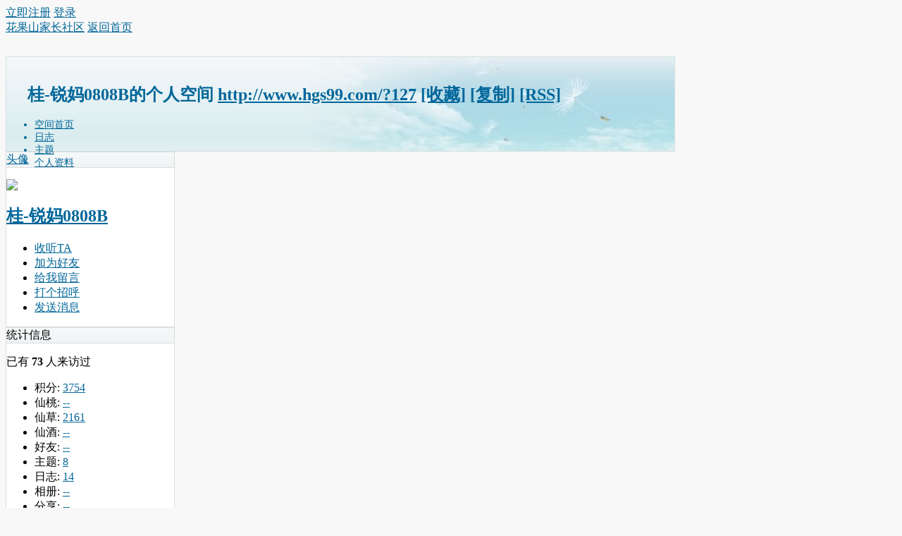

--- FILE ---
content_type: text/html; charset=utf-8
request_url: http://www.hgs99.com/home.php?mod=space&username=%E6%A1%82-%E9%94%90%E5%A6%880808B
body_size: 5632
content:
<!DOCTYPE html PUBLIC "-//W3C//DTD XHTML 1.0 Transitional//EN" "http://www.w3.org/TR/xhtml1/DTD/xhtml1-transitional.dtd">
<html xmlns="http://www.w3.org/1999/xhtml">
<head>
<meta http-equiv="Content-Type" content="text/html; charset=utf-8" />
<title>桂-锐妈0808B的空间 -  花果山家长社区 -  Powered by Discuz!</title>

<meta name="keywords" content="桂-锐妈0808B的空间" />
<meta name="description" content="桂-锐妈0808B的空间 ,花果山家长社区" />
<meta name="generator" content="Discuz! X3.4" />
<meta name="author" content="Discuz! Team and Comsenz UI Team" />
<meta name="copyright" content="Discuz!" />
<meta name="MSSmartTagsPreventParsing" content="True" />
<meta http-equiv="MSThemeCompatible" content="Yes" />
<base href="http://www.hgs99.com/" /><link rel="stylesheet" type="text/css" href="data/cache/style_1_common.css?IUY" /><link rel="stylesheet" type="text/css" href="data/cache/style_1_home_space.css?IUY" /><script type="text/javascript">var STYLEID = '1', STATICURL = 'static/', IMGDIR = 'static/image/common', VERHASH = 'IUY', charset = 'utf-8', discuz_uid = '0', cookiepre = 'Thz2_2132_', cookiedomain = '', cookiepath = '/', showusercard = '1', attackevasive = '0', disallowfloat = 'newthread', creditnotice = '1|仙桃|,2|仙草|,3|仙酒|', defaultstyle = '', REPORTURL = 'aHR0cDovL3d3dy5oZ3M5OS5jb20vaG9tZS5waHA/bW9kPXNwYWNlJnVzZXJuYW1lPSVFNiVBMSU4Mi0lRTklOTQlOTAlRTUlQTYlODgwODA4Qg==', SITEURL = 'http://www.hgs99.com/', JSPATH = 'static/js/', CSSPATH = 'data/cache/style_', DYNAMICURL = '';</script>
<script src="static/js/common.js?IUY" type="text/javascript"></script>
<script src="static/js/home.js?IUY" type="text/javascript"></script>
<link rel="stylesheet" type="text/css" href='data/cache/style_1_css_space.css?IUY' />
<link id="style_css" rel="stylesheet" type="text/css" href="static/space/t1/style.css?IUY">
<style id="diy_style"></style>
</head>

<body id="space" onkeydown="if(event.keyCode==27) return false;">
<div id="append_parent"></div>
<div id="ajaxwaitid"></div>


<div id="toptb" class="cl">
<div class="y">
<a href="member.php?mod=register">立即注册</a>
<a href="member.php?mod=logging&amp;action=login" onclick="showWindow('login', this.href)">登录</a>
</div>
<div class="z">
<a href="./" title="花果山家长社区" class="xw1">花果山家长社区</a>
<a href="home.php?mod=space&amp;do=home" id="navs" class="showmenu" onmouseover="showMenu(this.id);">返回首页</a>
</div>
</div>
<div id="hd" class="wp cl">

<h2 id="spaceinfoshow"><strong id="spacename" class="mbn">
桂-锐妈0808B的个人空间</strong>
<span class="xs0 xw0">
<a id="domainurl" href="http://www.hgs99.com/?127" onclick="setCopy('http://www.hgs99.com/?127', '空间地址复制成功');return false;">http://www.hgs99.com/?127</a>
<a href="javascript:;" onclick="addFavorite(location.href, document.title)">[收藏]</a>
<a id="domainurl" href="http://www.hgs99.com/?127" onclick="setCopy('http://www.hgs99.com/?127', '空间地址复制成功');return false;">[复制]</a>
<a href="home.php?mod=rss&amp;uid=127">[RSS]</a>
</span>
<span id="spacedescription" class="xs1 xw0 mtn"></span>
</h2><div id="nv">
<ul>
<li><a href="home.php?mod=space&amp;uid=127&amp;do=index">空间首页</a></li>
<li><a href="home.php?mod=space&amp;uid=127&amp;do=blog&amp;view=me&amp;from=space">日志</a></li>
<li><a href="home.php?mod=space&amp;uid=127&amp;do=thread&amp;view=me&amp;from=space">主题</a></li>
<li><a href="home.php?mod=space&amp;uid=127&amp;do=profile">个人资料</a></li>
</ul>
</div></div>

<div class="p_pop h_pop" id="mn_userapp_menu" style="display: none"></div><ul id="navs_menu" class="p_pop topnav_pop" style="display:none;">                <li id="mn_forum" ><a href="forum.php" hidefocus="true" title="BBS"  >论坛<span>BBS</span></a></li>                <li id="mn_F43" ><a href="http://www.hgs99.com/forum.php?mod=forumdisplay&fid=131" hidefocus="true"  >语文小作坊</a></li>                <li id="mn_F40" ><a href="http://www.hgs99.com/forum.php?gid=91" hidefocus="true"  >群猴学艺</a></li>                <li id="mn_F44" ><a href="http://www.hgs99.com/forum.php?mod=forumdisplay&fid=98" hidefocus="true"  >百问百答</a></li>                <li id="mn_N2dc0" ><a href="http://www.hgs99.com/home.php?mod=task" hidefocus="true"  >任务</a></li>                                                                </ul>
<ul id="myspace_menu" class="p_pop" style="display:none;">
    <li><a href="home.php?mod=space">我的空间</a></li><li><a href="home.php?mod=task" style="background-image:url(http://www.hgs99.com/static/image/feed/task_b.png) !important">任务</a></li>
</ul>
<div id="ct" class="wp w cl">
<div id="diypage" class="area">
<div id="frame1" class="frame cl" noedit="1">
<div id="frame1_left" style="width:240px" class="z column">
<div id="profile" class="block move-span">
<div class="blocktitle title"><span><a href="home.php?mod=space&uid=127&do=profile">头像</a></span></div><div id="profile_content" class="dxb_bc"><div><div class="hm"><p><a href="home.php?mod=space&uid=127" target="_blank"><img src="http://hgs99.com/uc_server/avatar.php?uid=127&size=middle" /></a></p><h2 class="mbn"><a href="home.php?mod=space&uid=127" target="_blank">桂-锐妈0808B</a></h2></div><ul class="xl xl2 cl ul_list"><li class='ul_flw'><a href="home.php?mod=spacecp&ac=follow&op=add&hash=42c37a03&fuid=127" id="followmod" onclick="showWindow(this.id, this.href, 'get', 0);">收听TA</a></li><li class='ul_add'><a href="home.php?mod=spacecp&ac=friend&op=add&uid=127&handlekey=addfriendhk_127" id="a_friend_li_127" onclick="showWindow(this.id, this.href, 'get', 0);">加为好友</a></li><li class='ul_msg'><a href="home.php?mod=space&uid=127&do=wall">给我留言</a></li><li class='ul_poke'><a href="home.php?mod=spacecp&ac=poke&op=send&uid=127&handlekey=propokehk_127" id="a_poke_127" onclick="showWindow(this.id, this.href, 'get', 0);">打个招呼</a></li><li class='ul_pm'><a href="home.php?mod=spacecp&ac=pm&op=showmsg&handlekey=showmsg_127&touid=127&pmid=0&daterange=2" id="a_sendpm_127" onclick="showWindow('showMsgBox', this.href, 'get', 0)">发送消息</a></li></ul></div></div></div>
<div id="statistic" class="block move-span">
<div class="blocktitle title"><span>统计信息</span></div><div id="statistic_content" class="dxb_bc"><div><p class="mbm xw1">已有 <strong class="xi1">73</strong> 人来访过</p><ul class="xl xl2 cl"><li>积分: <a href="home.php?mod=spacecp&ac=credit">3754</a></li><li>仙桃: <a href="home.php?mod=spacecp&ac=credit">--</a><li>仙草: <a href="home.php?mod=spacecp&ac=credit">2161</a><li>仙酒: <a href="home.php?mod=spacecp&ac=credit">--</a><li>好友: <a href="home.php?mod=space&uid=127&do=friend&view=me&from=space">--</a></li><li>主题: <a href="home.php?mod=space&uid=127&do=thread&view=me&from=space">8</a></li><li>日志: <a href="home.php?mod=space&uid=127&do=blog&view=me&from=space">14</a></li><li>相册: <a href="home.php?mod=space&uid=127&do=album&view=me&from=space">--</a></li><li>分享: <a href="home.php?mod=space&uid=127&do=share&view=me&from=space">--</a></li></ul></div></div></div>
<div id="album" class="block move-span">
<div class="blocktitle title"><span><a href="home.php?mod=space&uid=127&do=album&view=me&from=space">相册</a></span></div><div id="album_content" class="dxb_bc"><ul class="ml cl"><p class="emp">现在还没有相册</p></ul></div></div>
<div id="doing" class="block move-span">
<div class="blocktitle title"><span><a href="home.php?mod=space&uid=127&do=doing&view=me&from=space">记录</a></span></div><div id="doing_content" class="dxb_bc"><ul class="xl"><p class="emp">现在还没有记录</p></ul></div></div>
</div>

<div id="frame1_center" style="width:480px" class="z column">
<div id="personalinfo" class="block move-span">
<div class="blocktitle title"><span><a href="home.php?mod=space&uid=127&do=profile">个人资料</a></span></div><div id="personalinfo_content" class="dxb_bc"><ul id="pprl" class="mbm pbm bbda cl"><li><em>性别</em>保密</li><li><em>生日</em></li></ul><p style="text-align: right;"><a href="home.php?mod=space&uid=127&do=profile">查看全部个人资料</a></p></div></div>
<div id="feed" class="block move-span">
<div class="blocktitle title"><span><a href="home.php?mod=space&uid=127&do=home&view=me&from=space">动态</a></span></div><ul id="feed_content" class="dxb_bc el"><p class="emp">现在还没有动态</p></ul></div>
<div id="share" class="block move-span">
<div class="blocktitle title"><span><a href="home.php?mod=space&uid=127&do=share&view=me&from=space">分享</a></span></div><div id="share_content" class="dxb_bc"></div></div>
<div id="blog" class="block move-span">
<div class="blocktitle title"><span><a href="home.php?mod=space&uid=127&do=blog&view=me&from=space">日志</a></span></div><div id="blog_content" class="dxb_bc xld"><dl class="bbda cl"><dt><a href="home.php?mod=space&uid=127&do=blog&id=19" target="_blank">桂-锐妈0808B 2015年10月份总结</a><span class="xg2 xw0"> 2015-11-01</span></dt><dd>桂   -   锐妈   0808B 2015   年   10   月份总结      十月是收获的季节，自己进群也满一年了，再次感恩引我进入花果山群的好妈妈，这一年里，申爸每天的 ...</dd><dd class="xg1"><a href="home.php?mod=space&uid=127&do=blog&id=19" target="_blank">(891)次阅读</a><span class="pipe">|</span><a href="home.php?mod=space&uid=127&do=blog&id=19#comment" target="_blank">(0)个评论</a></dd></dl><dl class="bbda cl"><dt><a href="home.php?mod=space&uid=127&do=blog&id=18" target="_blank">桂-锐妈0808男2015年9月份总结</a><span class="xg2 xw0"> 2015-11-01</span></dt><dd>桂     -     锐妈     0808     男     2015     年     9     月份总结            又到一月总结时，锐步入了小学二年级，用锐自己的话说：妈妈，你说我 ...</dd><dd class="xg1"><a href="home.php?mod=space&uid=127&do=blog&id=18" target="_blank">(837)次阅读</a><span class="pipe">|</span><a href="home.php?mod=space&uid=127&do=blog&id=18#comment" target="_blank">(0)个评论</a></dd></dl><dl class="bbda cl"><dt><a href="home.php?mod=space&uid=127&do=blog&id=17" target="_blank">2015年8月份总结</a><span class="xg2 xw0"> 2015-11-01</span></dt><dd>2015   月   8   月份总结       8   月是一段难熬的日子，月初妈妈的匆匆绝别，留给我们做儿女的唯有“子欲养而亲不待”的终身遗憾。。。。。。回来已是 ...</dd><dd class="xg1"><a href="home.php?mod=space&uid=127&do=blog&id=17" target="_blank">(866)次阅读</a><span class="pipe">|</span><a href="home.php?mod=space&uid=127&do=blog&id=17#comment" target="_blank">(0)个评论</a></dd></dl><dl class="bbda cl"><dt><a href="home.php?mod=space&uid=127&do=blog&id=16" target="_blank">2015年7月份总结</a><span class="xg2 xw0"> 2015-11-01</span></dt><dd>2015   年   7   月份总结        又到一月总结时，这个月锐他们   7   月   6   日期末考试，   11   日才算是正式放假，原本打算一放假就和小妹他们去旅 ...</dd><dd class="xg1"><a href="home.php?mod=space&uid=127&do=blog&id=16" target="_blank">(834)次阅读</a><span class="pipe">|</span><a href="home.php?mod=space&uid=127&do=blog&id=16#comment" target="_blank">(0)个评论</a></dd></dl><dl class="bbda cl"><dt><a href="home.php?mod=space&uid=127&do=blog&id=15" target="_blank">2015年6月份总结及暑期计划</a><span class="xg2 xw0"> 2015-11-01</span></dt><dd>2015   年   6   月份总结及暑期计划        这个月相对其它月份来说，是做得最不好的一个月，原因主要是有半个多月我一直陪母亲在医院，孩子没人监督，做 ...</dd><dd class="xg1"><a href="home.php?mod=space&uid=127&do=blog&id=15" target="_blank">(896)次阅读</a><span class="pipe">|</span><a href="home.php?mod=space&uid=127&do=blog&id=15#comment" target="_blank">(0)个评论</a></dd></dl><dl class="bbda cl"><dt><a href="home.php?mod=space&uid=127&do=blog&id=14" target="_blank">2015年3月~5月份总结</a><span class="xg2 xw0"> 2015-11-01</span></dt><dd>2015   年   3-5   月份总结：      说来惭愧，自从锐下学期开学以来，伴听的资料单一，我似乎也觉得没什么可写的   ,   写了一些存在电脑的桌面   ,   后 ...</dd><dd class="xg1"><a href="home.php?mod=space&uid=127&do=blog&id=14" target="_blank">(534)次阅读</a><span class="pipe">|</span><a href="home.php?mod=space&uid=127&do=blog&id=14#comment" target="_blank">(0)个评论</a></dd></dl><p class="ptm" style="text-align: right;"><a href="home.php?mod=space&uid=127&do=blog&view=me&from=space">查看更多</a></p></div></div>
<div id="thread" class="block move-span">
<div class="blocktitle title"><span><a href="home.php?mod=space&uid=127&do=thread&view=me&from=space">主题</a></span></div><div id="thread_content" class="dxb_bc"><ul class="xl"><li><a href="forum.php?mod=viewthread&tid=31257" target="_blank">B-桂锐妈0808男八实操反馈</a></li><li><a href="forum.php?mod=viewthread&tid=31001" target="_blank">【学学半家长俱乐部】桂-锐妈0808男七-实操记录</a></li><li><a href="forum.php?mod=viewthread&tid=27605" target="_blank">052-桂_锐妈0808男</a></li><li><a href="forum.php?mod=viewthread&tid=25101" target="_blank">管理-005桂-锐妈0808B六的实践反馈</a></li><li><a href="forum.php?mod=viewthread&tid=3306" target="_blank">3-052  锐的假期小作坊实际记录---桂-锐妈0808男五</a></li><li><a href="forum.php?mod=viewthread&tid=900" target="_blank">相伴成长记---桂-锐妈0808B</a></li><li><a href="forum.php?mod=viewthread&tid=640" target="_blank">0-038-锐锐的伴听阅读小作坊实践记录-桂锐妈0808男六</a></li></ul></div></div>
<div id="wall" class="block move-span">
<div class="blocktitle title"><span><a href="home.php?mod=space&uid=127&do=wall">留言板</a></span><span class="y xw0"><a href="home.php?mod=space&uid=127&do=wall">全部</a></span></div><div id="wall_content" class="dxb_bc"><div class="xld xlda el" id="comment_ul"><p class="emp">现在还没有留言</p></div></div></div>
</div>

<div id="frame1_right" style="width:240px" class="z column">
<div id="friend" class="block move-span">
<div class="blocktitle title"><span><a href="home.php?mod=space&uid=127&do=friend&view=me&from=space">好友</a></span></div><div id="friend_content" class="dxb_bc"><p class="emp">现在还没有好友</p></div></div>
<div id="visitor" class="block move-span">
<div class="blocktitle title"><span>最近访客</span></div><div id="visitor_content" class="dxb_bc"><ul class="ml mls cl"><li><a href="home.php?mod=space&uid=262022" target="_blank" class="avt"><em class=""></em><em class="" onclick="javascript:removeVisitor(event, 127);" title="删除访问足迹"></em><img src="http://hgs99.com/uc_server/avatar.php?uid=262022&size=small" /></a><p><a href="home.php?mod=space&uid=262022" title="鄂-匀匀妈1105女">鄂-匀匀妈1105女</a></p><span class="xg2">2025-11-05</span></li><li><a href="home.php?mod=space&uid=9052" target="_blank" class="avt"><em class=""></em><em class="" onclick="javascript:removeVisitor(event, 127);" title="删除访问足迹"></em><img src="http://hgs99.com/uc_server/avatar.php?uid=9052&size=small" /></a><p><a href="home.php?mod=space&uid=9052" title="lorna">lorna</a></p><span class="xg2">2025-10-27</span></li></ul></div></div>
</div>
</div>
</div>
</div>
<script type="text/javascript">
function succeedhandle_followmod(url, msg, values) {
var fObj = $('followmod');
if(values['type'] == 'add') {
fObj.innerHTML = '!follow_cancle_follow!';
fObj.className = 'flw_btn_unfo';
fObj.href = 'home.php?mod=spacecp&ac=follow&op=del&fuid='+values['fuid'];
} else if(values['type'] == 'del') {
fObj.innerHTML = '!follow_follow_ta!';
fObj.className = 'flw_btn_fo';
fObj.href = 'home.php?mod=spacecp&ac=follow&op=add&hash=42c37a03&fuid='+values['fuid'];
}
}
</script>	</div>
<div id="ft" class="wp cl">
<div id="flk" class="y">
<p>
<a href="archiver/" >Archiver</a><span class="pipe">|</span><a href="forum.php?mobile=yes" >手机版</a><span class="pipe">|</span><a href="forum.php?mod=misc&action=showdarkroom" >小黑屋</a><span class="pipe">|</span><strong><a href="http://www.hgs99.com/" target="_blank">花果山家长社区</a></strong>
</p>
<p class="xs0">
GMT+8, 2026-1-23 04:21<span id="debuginfo">
, Processed in 0.054378 second(s), 22 queries
.
</span>
</p>
</div>
<div id="frt">
<p>Powered by <strong><a href="https://www.discuz.vip/" target="_blank">Discuz!</a></strong> <em>X3.4</em></p>
<p class="xs0">&copy; 2001-2023 <a href="https://code.dismall.com/" target="_blank">Discuz! Team</a>.</p>
</div></div>
<script src="home.php?mod=misc&ac=sendmail&rand=1769113301" type="text/javascript"></script>

<div id="scrolltop">
<span hidefocus="true"><a title="返回顶部" onclick="window.scrollTo('0','0')" class="scrolltopa" ><b>返回顶部</b></a></span>
</div>
<script type="text/javascript">_attachEvent(window, 'scroll', function () { showTopLink(); });checkBlind();</script>
</body>
</html>
